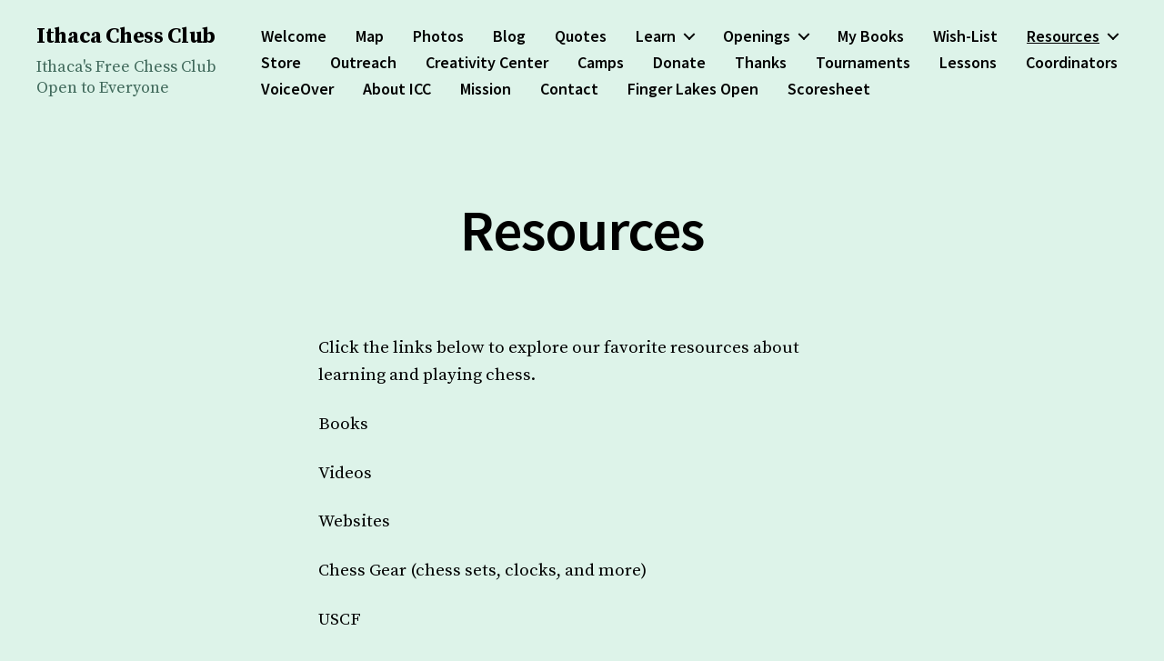

--- FILE ---
content_type: text/html; charset=UTF-8
request_url: https://ithacachessclub.com/resources/
body_size: 10615
content:
<!DOCTYPE html>

<html class="no-js" lang="en-US">

	<head>

		<meta charset="UTF-8">
		<meta name="viewport" content="width=device-width, initial-scale=1.0">

		<link rel="profile" href="https://gmpg.org/xfn/11">

		<title>Resources &#8211; Ithaca Chess Club</title>
<meta name='robots' content='max-image-preview:large' />
<link rel='dns-prefetch' href='//fonts.googleapis.com' />
<link href='https://fonts.gstatic.com' crossorigin rel='preconnect' />
<link rel="alternate" type="application/rss+xml" title="Ithaca Chess Club &raquo; Feed" href="https://ithacachessclub.com/feed/" />
<link rel="alternate" type="application/rss+xml" title="Ithaca Chess Club &raquo; Comments Feed" href="https://ithacachessclub.com/comments/feed/" />
<link rel="alternate" title="oEmbed (JSON)" type="application/json+oembed" href="https://ithacachessclub.com/wp-json/oembed/1.0/embed?url=https%3A%2F%2Fithacachessclub.com%2Fresources%2F" />
<link rel="alternate" title="oEmbed (XML)" type="text/xml+oembed" href="https://ithacachessclub.com/wp-json/oembed/1.0/embed?url=https%3A%2F%2Fithacachessclub.com%2Fresources%2F&#038;format=xml" />
<style id='wp-img-auto-sizes-contain-inline-css'>
img:is([sizes=auto i],[sizes^="auto," i]){contain-intrinsic-size:3000px 1500px}
/*# sourceURL=wp-img-auto-sizes-contain-inline-css */
</style>

<style id='wp-emoji-styles-inline-css'>

	img.wp-smiley, img.emoji {
		display: inline !important;
		border: none !important;
		box-shadow: none !important;
		height: 1em !important;
		width: 1em !important;
		margin: 0 0.07em !important;
		vertical-align: -0.1em !important;
		background: none !important;
		padding: 0 !important;
	}
/*# sourceURL=wp-emoji-styles-inline-css */
</style>
<link rel='stylesheet' id='wp-block-library-css' href='https://ithacachessclub.com/wp-includes/css/dist/block-library/style.min.css?ver=6.9' media='all' />
<style id='classic-theme-styles-inline-css'>
/*! This file is auto-generated */
.wp-block-button__link{color:#fff;background-color:#32373c;border-radius:9999px;box-shadow:none;text-decoration:none;padding:calc(.667em + 2px) calc(1.333em + 2px);font-size:1.125em}.wp-block-file__button{background:#32373c;color:#fff;text-decoration:none}
/*# sourceURL=/wp-includes/css/classic-themes.min.css */
</style>
<link rel='stylesheet' id='twentig-blocks-css' href='https://ithacachessclub.com/wp-content/plugins/twentig/dist/style-index.css?ver=0078103f825eb552f6f7' media='all' />
<style id='twentig-blocks-inline-css'>
@media (width < 700px) { .tw-sm-hidden { display: none !important; }}@media (700px <= width < 1024px) { .tw-md-hidden { display: none !important; }}@media (width >= 1024px) { .tw-lg-hidden { display: none !important; }}
.tw-mt-0{margin-top:0px!important;}.tw-mb-0{margin-bottom:0px!important;}.tw-mt-1{margin-top:5px!important;}.tw-mb-1{margin-bottom:5px!important;}.tw-mt-2{margin-top:10px!important;}.tw-mb-2{margin-bottom:10px!important;}.tw-mt-3{margin-top:15px!important;}.tw-mb-3{margin-bottom:15px!important;}.tw-mt-4{margin-top:20px!important;}.tw-mb-4{margin-bottom:20px!important;}.tw-mt-5{margin-top:30px!important;}.tw-mb-5{margin-bottom:30px!important;}.tw-mt-6{margin-top:40px!important;}.tw-mb-6{margin-bottom:40px!important;}.tw-mt-7{margin-top:50px!important;}.tw-mb-7{margin-bottom:50px!important;}.tw-mt-8{margin-top:60px!important;}.tw-mb-8{margin-bottom:60px!important;}.tw-mt-9{margin-top:80px!important;}.tw-mb-9{margin-bottom:80px!important;}.tw-mt-10{margin-top:100px!important;}.tw-mb-10{margin-bottom:100px!important;}.tw-mt-auto{margin-top:auto!important;}.tw-mb-auto{margin-bottom:auto!important;}
/*# sourceURL=twentig-blocks-inline-css */
</style>
<style id='global-styles-inline-css'>
:root{--wp--preset--aspect-ratio--square: 1;--wp--preset--aspect-ratio--4-3: 4/3;--wp--preset--aspect-ratio--3-4: 3/4;--wp--preset--aspect-ratio--3-2: 3/2;--wp--preset--aspect-ratio--2-3: 2/3;--wp--preset--aspect-ratio--16-9: 16/9;--wp--preset--aspect-ratio--9-16: 9/16;--wp--preset--color--black: #000000;--wp--preset--color--cyan-bluish-gray: #abb8c3;--wp--preset--color--white: #ffffff;--wp--preset--color--pale-pink: #f78da7;--wp--preset--color--vivid-red: #cf2e2e;--wp--preset--color--luminous-vivid-orange: #ff6900;--wp--preset--color--luminous-vivid-amber: #fcb900;--wp--preset--color--light-green-cyan: #7bdcb5;--wp--preset--color--vivid-green-cyan: #00d084;--wp--preset--color--pale-cyan-blue: #8ed1fc;--wp--preset--color--vivid-cyan-blue: #0693e3;--wp--preset--color--vivid-purple: #9b51e0;--wp--preset--color--accent: #12515b;--wp--preset--color--primary: #000000;--wp--preset--color--secondary: #3f685a;--wp--preset--color--subtle-background: #caecdd;--wp--preset--color--background: #ddf3e9;--wp--preset--gradient--vivid-cyan-blue-to-vivid-purple: linear-gradient(135deg,rgb(6,147,227) 0%,rgb(155,81,224) 100%);--wp--preset--gradient--light-green-cyan-to-vivid-green-cyan: linear-gradient(135deg,rgb(122,220,180) 0%,rgb(0,208,130) 100%);--wp--preset--gradient--luminous-vivid-amber-to-luminous-vivid-orange: linear-gradient(135deg,rgb(252,185,0) 0%,rgb(255,105,0) 100%);--wp--preset--gradient--luminous-vivid-orange-to-vivid-red: linear-gradient(135deg,rgb(255,105,0) 0%,rgb(207,46,46) 100%);--wp--preset--gradient--very-light-gray-to-cyan-bluish-gray: linear-gradient(135deg,rgb(238,238,238) 0%,rgb(169,184,195) 100%);--wp--preset--gradient--cool-to-warm-spectrum: linear-gradient(135deg,rgb(74,234,220) 0%,rgb(151,120,209) 20%,rgb(207,42,186) 40%,rgb(238,44,130) 60%,rgb(251,105,98) 80%,rgb(254,248,76) 100%);--wp--preset--gradient--blush-light-purple: linear-gradient(135deg,rgb(255,206,236) 0%,rgb(152,150,240) 100%);--wp--preset--gradient--blush-bordeaux: linear-gradient(135deg,rgb(254,205,165) 0%,rgb(254,45,45) 50%,rgb(107,0,62) 100%);--wp--preset--gradient--luminous-dusk: linear-gradient(135deg,rgb(255,203,112) 0%,rgb(199,81,192) 50%,rgb(65,88,208) 100%);--wp--preset--gradient--pale-ocean: linear-gradient(135deg,rgb(255,245,203) 0%,rgb(182,227,212) 50%,rgb(51,167,181) 100%);--wp--preset--gradient--electric-grass: linear-gradient(135deg,rgb(202,248,128) 0%,rgb(113,206,126) 100%);--wp--preset--gradient--midnight: linear-gradient(135deg,rgb(2,3,129) 0%,rgb(40,116,252) 100%);--wp--preset--font-size--small: 16px;--wp--preset--font-size--medium: 21px;--wp--preset--font-size--large: 24px;--wp--preset--font-size--x-large: 42px;--wp--preset--font-size--normal: 19px;--wp--preset--font-size--larger: 28px;--wp--preset--font-size--h-6: 18.01px;--wp--preset--font-size--h-5: 24.01px;--wp--preset--font-size--h-4: 32.01px;--wp--preset--font-size--h-3: 40.01px;--wp--preset--font-size--h-2: 48.01px;--wp--preset--font-size--h-1: 64px;--wp--preset--spacing--20: 0.44rem;--wp--preset--spacing--30: 0.67rem;--wp--preset--spacing--40: 1rem;--wp--preset--spacing--50: 1.5rem;--wp--preset--spacing--60: 2.25rem;--wp--preset--spacing--70: 3.38rem;--wp--preset--spacing--80: 5.06rem;--wp--preset--shadow--natural: 6px 6px 9px rgba(0, 0, 0, 0.2);--wp--preset--shadow--deep: 12px 12px 50px rgba(0, 0, 0, 0.4);--wp--preset--shadow--sharp: 6px 6px 0px rgba(0, 0, 0, 0.2);--wp--preset--shadow--outlined: 6px 6px 0px -3px rgb(255, 255, 255), 6px 6px rgb(0, 0, 0);--wp--preset--shadow--crisp: 6px 6px 0px rgb(0, 0, 0);}:root :where(.is-layout-flow) > :first-child{margin-block-start: 0;}:root :where(.is-layout-flow) > :last-child{margin-block-end: 0;}:root :where(.is-layout-flow) > *{margin-block-start: 24px;margin-block-end: 0;}:root :where(.is-layout-constrained) > :first-child{margin-block-start: 0;}:root :where(.is-layout-constrained) > :last-child{margin-block-end: 0;}:root :where(.is-layout-constrained) > *{margin-block-start: 24px;margin-block-end: 0;}:root :where(.is-layout-flex){gap: 24px;}:root :where(.is-layout-grid){gap: 24px;}body .is-layout-flex{display: flex;}.is-layout-flex{flex-wrap: wrap;align-items: center;}.is-layout-flex > :is(*, div){margin: 0;}body .is-layout-grid{display: grid;}.is-layout-grid > :is(*, div){margin: 0;}.has-black-color{color: var(--wp--preset--color--black) !important;}.has-cyan-bluish-gray-color{color: var(--wp--preset--color--cyan-bluish-gray) !important;}.has-white-color{color: var(--wp--preset--color--white) !important;}.has-pale-pink-color{color: var(--wp--preset--color--pale-pink) !important;}.has-vivid-red-color{color: var(--wp--preset--color--vivid-red) !important;}.has-luminous-vivid-orange-color{color: var(--wp--preset--color--luminous-vivid-orange) !important;}.has-luminous-vivid-amber-color{color: var(--wp--preset--color--luminous-vivid-amber) !important;}.has-light-green-cyan-color{color: var(--wp--preset--color--light-green-cyan) !important;}.has-vivid-green-cyan-color{color: var(--wp--preset--color--vivid-green-cyan) !important;}.has-pale-cyan-blue-color{color: var(--wp--preset--color--pale-cyan-blue) !important;}.has-vivid-cyan-blue-color{color: var(--wp--preset--color--vivid-cyan-blue) !important;}.has-vivid-purple-color{color: var(--wp--preset--color--vivid-purple) !important;}.has-accent-color{color: var(--wp--preset--color--accent) !important;}.has-primary-color{color: var(--wp--preset--color--primary) !important;}.has-secondary-color{color: var(--wp--preset--color--secondary) !important;}.has-subtle-background-color{color: var(--wp--preset--color--subtle-background) !important;}.has-background-color{color: var(--wp--preset--color--background) !important;}.has-black-background-color{background-color: var(--wp--preset--color--black) !important;}.has-cyan-bluish-gray-background-color{background-color: var(--wp--preset--color--cyan-bluish-gray) !important;}.has-white-background-color{background-color: var(--wp--preset--color--white) !important;}.has-pale-pink-background-color{background-color: var(--wp--preset--color--pale-pink) !important;}.has-vivid-red-background-color{background-color: var(--wp--preset--color--vivid-red) !important;}.has-luminous-vivid-orange-background-color{background-color: var(--wp--preset--color--luminous-vivid-orange) !important;}.has-luminous-vivid-amber-background-color{background-color: var(--wp--preset--color--luminous-vivid-amber) !important;}.has-light-green-cyan-background-color{background-color: var(--wp--preset--color--light-green-cyan) !important;}.has-vivid-green-cyan-background-color{background-color: var(--wp--preset--color--vivid-green-cyan) !important;}.has-pale-cyan-blue-background-color{background-color: var(--wp--preset--color--pale-cyan-blue) !important;}.has-vivid-cyan-blue-background-color{background-color: var(--wp--preset--color--vivid-cyan-blue) !important;}.has-vivid-purple-background-color{background-color: var(--wp--preset--color--vivid-purple) !important;}.has-accent-background-color{background-color: var(--wp--preset--color--accent) !important;}.has-primary-background-color{background-color: var(--wp--preset--color--primary) !important;}.has-secondary-background-color{background-color: var(--wp--preset--color--secondary) !important;}.has-subtle-background-background-color{background-color: var(--wp--preset--color--subtle-background) !important;}.has-background-background-color{background-color: var(--wp--preset--color--background) !important;}.has-black-border-color{border-color: var(--wp--preset--color--black) !important;}.has-cyan-bluish-gray-border-color{border-color: var(--wp--preset--color--cyan-bluish-gray) !important;}.has-white-border-color{border-color: var(--wp--preset--color--white) !important;}.has-pale-pink-border-color{border-color: var(--wp--preset--color--pale-pink) !important;}.has-vivid-red-border-color{border-color: var(--wp--preset--color--vivid-red) !important;}.has-luminous-vivid-orange-border-color{border-color: var(--wp--preset--color--luminous-vivid-orange) !important;}.has-luminous-vivid-amber-border-color{border-color: var(--wp--preset--color--luminous-vivid-amber) !important;}.has-light-green-cyan-border-color{border-color: var(--wp--preset--color--light-green-cyan) !important;}.has-vivid-green-cyan-border-color{border-color: var(--wp--preset--color--vivid-green-cyan) !important;}.has-pale-cyan-blue-border-color{border-color: var(--wp--preset--color--pale-cyan-blue) !important;}.has-vivid-cyan-blue-border-color{border-color: var(--wp--preset--color--vivid-cyan-blue) !important;}.has-vivid-purple-border-color{border-color: var(--wp--preset--color--vivid-purple) !important;}.has-accent-border-color{border-color: var(--wp--preset--color--accent) !important;}.has-primary-border-color{border-color: var(--wp--preset--color--primary) !important;}.has-secondary-border-color{border-color: var(--wp--preset--color--secondary) !important;}.has-subtle-background-border-color{border-color: var(--wp--preset--color--subtle-background) !important;}.has-background-border-color{border-color: var(--wp--preset--color--background) !important;}.has-vivid-cyan-blue-to-vivid-purple-gradient-background{background: var(--wp--preset--gradient--vivid-cyan-blue-to-vivid-purple) !important;}.has-light-green-cyan-to-vivid-green-cyan-gradient-background{background: var(--wp--preset--gradient--light-green-cyan-to-vivid-green-cyan) !important;}.has-luminous-vivid-amber-to-luminous-vivid-orange-gradient-background{background: var(--wp--preset--gradient--luminous-vivid-amber-to-luminous-vivid-orange) !important;}.has-luminous-vivid-orange-to-vivid-red-gradient-background{background: var(--wp--preset--gradient--luminous-vivid-orange-to-vivid-red) !important;}.has-very-light-gray-to-cyan-bluish-gray-gradient-background{background: var(--wp--preset--gradient--very-light-gray-to-cyan-bluish-gray) !important;}.has-cool-to-warm-spectrum-gradient-background{background: var(--wp--preset--gradient--cool-to-warm-spectrum) !important;}.has-blush-light-purple-gradient-background{background: var(--wp--preset--gradient--blush-light-purple) !important;}.has-blush-bordeaux-gradient-background{background: var(--wp--preset--gradient--blush-bordeaux) !important;}.has-luminous-dusk-gradient-background{background: var(--wp--preset--gradient--luminous-dusk) !important;}.has-pale-ocean-gradient-background{background: var(--wp--preset--gradient--pale-ocean) !important;}.has-electric-grass-gradient-background{background: var(--wp--preset--gradient--electric-grass) !important;}.has-midnight-gradient-background{background: var(--wp--preset--gradient--midnight) !important;}.has-small-font-size{font-size: var(--wp--preset--font-size--small) !important;}.has-medium-font-size{font-size: var(--wp--preset--font-size--medium) !important;}.has-large-font-size{font-size: var(--wp--preset--font-size--large) !important;}.has-x-large-font-size{font-size: var(--wp--preset--font-size--x-large) !important;}.has-normal-font-size{font-size: var(--wp--preset--font-size--normal) !important;}.has-larger-font-size{font-size: var(--wp--preset--font-size--larger) !important;}.has-h-6-font-size{font-size: var(--wp--preset--font-size--h-6) !important;}.has-h-5-font-size{font-size: var(--wp--preset--font-size--h-5) !important;}.has-h-4-font-size{font-size: var(--wp--preset--font-size--h-4) !important;}.has-h-3-font-size{font-size: var(--wp--preset--font-size--h-3) !important;}.has-h-2-font-size{font-size: var(--wp--preset--font-size--h-2) !important;}.has-h-1-font-size{font-size: var(--wp--preset--font-size--h-1) !important;}
:root :where(.wp-block-pullquote){font-size: 1.5em;line-height: 1.6;}
/*# sourceURL=global-styles-inline-css */
</style>
<link rel='stylesheet' id='twentytwenty-style-css' href='https://ithacachessclub.com/wp-content/themes/twentytwenty/style.css?ver=3.0' media='all' />
<style id='twentytwenty-style-inline-css'>
.color-accent,.color-accent-hover:hover,.color-accent-hover:focus,:root .has-accent-color,.has-drop-cap:not(:focus):first-letter,.wp-block-button.is-style-outline,a { color: #12515b; }blockquote,.border-color-accent,.border-color-accent-hover:hover,.border-color-accent-hover:focus { border-color: #12515b; }button,.button,.faux-button,.wp-block-button__link,.wp-block-file .wp-block-file__button,input[type="button"],input[type="reset"],input[type="submit"],.bg-accent,.bg-accent-hover:hover,.bg-accent-hover:focus,:root .has-accent-background-color,.comment-reply-link { background-color: #12515b; }.fill-children-accent,.fill-children-accent * { fill: #12515b; }:root .has-background-color,button,.button,.faux-button,.wp-block-button__link,.wp-block-file__button,input[type="button"],input[type="reset"],input[type="submit"],.wp-block-button,.comment-reply-link,.has-background.has-primary-background-color:not(.has-text-color),.has-background.has-primary-background-color *:not(.has-text-color),.has-background.has-accent-background-color:not(.has-text-color),.has-background.has-accent-background-color *:not(.has-text-color) { color: #ddf3e9; }:root .has-background-background-color { background-color: #ddf3e9; }body,.entry-title a,:root .has-primary-color { color: #000000; }:root .has-primary-background-color { background-color: #000000; }cite,figcaption,.wp-caption-text,.post-meta,.entry-content .wp-block-archives li,.entry-content .wp-block-categories li,.entry-content .wp-block-latest-posts li,.wp-block-latest-comments__comment-date,.wp-block-latest-posts__post-date,.wp-block-embed figcaption,.wp-block-image figcaption,.wp-block-pullquote cite,.comment-metadata,.comment-respond .comment-notes,.comment-respond .logged-in-as,.pagination .dots,.entry-content hr:not(.has-background),hr.styled-separator,:root .has-secondary-color { color: #3f685a; }:root .has-secondary-background-color { background-color: #3f685a; }pre,fieldset,input,textarea,table,table *,hr { border-color: #abd7c4; }caption,code,code,kbd,samp,.wp-block-table.is-style-stripes tbody tr:nth-child(odd),:root .has-subtle-background-background-color { background-color: #abd7c4; }.wp-block-table.is-style-stripes { border-bottom-color: #abd7c4; }.wp-block-latest-posts.is-grid li { border-top-color: #abd7c4; }:root .has-subtle-background-color { color: #abd7c4; }body:not(.overlay-header) .primary-menu > li > a,body:not(.overlay-header) .primary-menu > li > .icon,.modal-menu a,.footer-menu a, .footer-widgets a:where(:not(.wp-block-button__link)),#site-footer .wp-block-button.is-style-outline,.wp-block-pullquote:before,.singular:not(.overlay-header) .entry-header a,.archive-header a,.header-footer-group .color-accent,.header-footer-group .color-accent-hover:hover { color: #12515b; }.social-icons a,#site-footer button:not(.toggle),#site-footer .button,#site-footer .faux-button,#site-footer .wp-block-button__link,#site-footer .wp-block-file__button,#site-footer input[type="button"],#site-footer input[type="reset"],#site-footer input[type="submit"],.primary-menu .social-menu a, .footer-widgets .faux-button, .footer-widgets .wp-block-button__link, .footer-widgets input[type="submit"], #site-header ul.primary-menu li.menu-button > a, .menu-modal ul.modal-menu > li.menu-button > .ancestor-wrapper > a { background-color: #12515b; }.social-icons a,body:not(.overlay-header) .primary-menu ul,.header-footer-group button,.header-footer-group .button,.header-footer-group .faux-button,.header-footer-group .wp-block-button:not(.is-style-outline) .wp-block-button__link,.header-footer-group .wp-block-file__button,.header-footer-group input[type="button"],.header-footer-group input[type="reset"],.header-footer-group input[type="submit"],#site-header ul.primary-menu li.menu-button > a, .menu-modal ul.modal-menu > li.menu-button > .ancestor-wrapper > a { color: #ddf3e9; }#site-header,.footer-nav-widgets-wrapper,#site-footer,.menu-modal,.menu-modal-inner,.search-modal-inner,.archive-header,.singular .entry-header,.singular .featured-media:before,.wp-block-pullquote:before { background-color: #ddf3e9; }.header-footer-group,body:not(.overlay-header) #site-header .toggle,.menu-modal .toggle { color: #000000; }body:not(.overlay-header) .primary-menu ul { background-color: #000000; }body:not(.overlay-header) .primary-menu > li > ul:after { border-bottom-color: #000000; }body:not(.overlay-header) .primary-menu ul ul:after { border-left-color: #000000; }.site-description,body:not(.overlay-header) .toggle-inner .toggle-text,.widget .post-date,.widget .rss-date,.widget_archive li,.widget_categories li,.widget cite,.widget_pages li,.widget_meta li,.widget_nav_menu li,.powered-by-wordpress,.footer-credits .privacy-policy,.to-the-top,.singular .entry-header .post-meta,.singular:not(.overlay-header) .entry-header .post-meta a { color: #3f685a; }.header-footer-group pre,.header-footer-group fieldset,.header-footer-group input,.header-footer-group textarea,.header-footer-group table,.header-footer-group table *,.footer-nav-widgets-wrapper,#site-footer,.menu-modal nav *,.footer-widgets-outer-wrapper,.footer-top,body.tw-header-border:not(.overlay-header) #site-header, body.tw-header-border.has-header-opaque #site-header, .tw-footer-widgets-row .footer-widgets.column-two { border-color: #abd7c4; }.header-footer-group table caption,body:not(.overlay-header) .header-inner .toggle-wrapper::before { background-color: #abd7c4; }
/*# sourceURL=twentytwenty-style-inline-css */
</style>
<link rel='stylesheet' id='twentytwenty-fonts-css' href='https://ithacachessclub.com/wp-content/themes/twentytwenty/assets/css/font-inter.css?ver=3.0' media='all' />
<link rel='stylesheet' id='twentytwenty-print-style-css' href='https://ithacachessclub.com/wp-content/themes/twentytwenty/print.css?ver=3.0' media='print' />
<link rel='stylesheet' id='tablepress-default-css' href='https://ithacachessclub.com/wp-content/plugins/tablepress/css/build/default.css?ver=3.2.5' media='all' />
<link rel='stylesheet' id='twentig-twentytwenty-css' href='https://ithacachessclub.com/wp-content/plugins/twentig/dist/css/twentytwenty/style.css?ver=1.9.6' media='all' />
<style id='twentig-twentytwenty-inline-css'>
 body,.entry-content,.entry-content p,.entry-content ol,.entry-content ul,.widget_text p,.widget_text ol,.widget_text ul,.widget-content .rssSummary,.comment-content p,.entry-content .wp-block-latest-posts__post-excerpt,.entry-content .wp-block-latest-posts__post-full-content,.has-drop-cap:not(:focus):first-letter{font-family:'Source Serif Pro',serif}h1,h2,h3,h4,h5,h6,.entry-content h1,.entry-content h2,.entry-content h3,.entry-content h4,.entry-content h5,.entry-content h6,.faux-heading,.site-title,.pagination-single a,.entry-content .wp-block-latest-posts li>a{font-family:'Source Sans Pro',sans-serif}ul.primary-menu,ul.modal-menu{font-family:'Source Sans Pro',sans-serif}input,textarea,select,button,.button,.faux-button,.wp-block-button__link,.wp-block-file__button,.primary-menu li.menu-button>a,.entry-content .wp-block-pullquote,.entry-content .wp-block-quote.is-style-large,.entry-content cite,.entry-content figcaption,.wp-caption-text,.entry-content .wp-caption-text,.widget-content cite,.widget-content figcaption,.widget-content .wp-caption-text,.entry-content .wp-block-archives,.entry-content .wp-block-categories,.entry-content .wp-block-latest-posts,.entry-content .wp-block-latest-comments,p.comment-awaiting-moderation{font-family:'Source Serif Pro',serif}table{font-size:inherit}h1,.heading-size-1,h2,h3,h4,h5,h6,.faux-heading,.archive-title,.site-title,.pagination-single a,.entry-content .wp-block-latest-posts li>a{font-weight:600}#site-header .site-title a{text-decoration:none}#site-header .site-title{font-family:'Source Serif Pro',serif;font-weight:700;letter-spacing:-0.015em}ul.primary-menu,ul.modal-menu>li .ancestor-wrapper a{font-weight:600}button,.button,.faux-button,.wp-block-button__link,.wp-block-file__button,input[type="button"],input[type="submit"]{text-transform:none;letter-spacing:normal}body:not(.overlay-header) .primary-menu>li>a,body:not(.overlay-header) .primary-menu>li>.icon,.modal-menu>li>.ancestor-wrapper>a{color:inherit}.footer-nav-widgets-wrapper .button,.footer-nav-widgets-wrapper .faux-button,.footer-nav-widgets-wrapper .wp-block-button__link,.footer-nav-widgets-wrapper input[type="submit"]{background:#12515b}.footer-top .social-icons a,#site-footer .social-icons a,.footer-nav-widgets-wrapper button,.footer-nav-widgets-wrapper .faux-button,.footer-nav-widgets-wrapper .wp-block-button__link,.footer-nav-widgets-wrapper input[type="submit"]{color:#c3e8d8}.footer-nav-widgets-wrapper,#site-footer{background:#c3e8d8}#site-footer,.footer-nav-widgets-wrapper,.footer-widgets a,.footer-menu a{color:#000000}.footer-nav-widgets-wrapper .widget .post-date,.footer-nav-widgets-wrapper .widget .rss-date,.footer-nav-widgets-wrapper .widget_archive li,.footer-nav-widgets-wrapper .widget_categories li,.footer-nav-widgets-wrapper .widget_pages li,.footer-nav-widgets-wrapper .widget_nav_menu li,.powered-by-wordpress,.to-the-top{color:#395a4d}.footer-nav-widgets-wrapper,#site-footer,.footer-widgets-outer-wrapper,.footer-top,.tw-footer-widgets-row .footer-widgets.column-two,.footer-nav-widgets-wrapper input{border-color:#91cdb3}.reduced-spacing.footer-top-visible .footer-nav-widgets-wrapper,.reduced-spacing.footer-top-hidden #site-footer{border:0}:root{--wp--preset--color--subtle-background:#caecdd}:root .has-subtle-background-background-color{background-color:#caecdd}:root .has-subtle-background-color.has-text-color{color:#caecdd}
/*# sourceURL=twentig-twentytwenty-inline-css */
</style>
<link rel='stylesheet' id='twentig-theme-fonts-css' href='https://fonts.googleapis.com/css2?family=Source+Serif+Pro%3Aital%2Cwght%400%2C400%3B0%2C700%3B1%2C400&#038;family=Source+Sans+Pro%3Awght%40600&#038;display=swap' media='all' />
<script src="https://ithacachessclub.com/wp-content/plugins/twentig/dist/js/classic/twentig-twentytwenty.js?ver=1.0" id="twentig-twentytwenty-js"></script>
<link rel="https://api.w.org/" href="https://ithacachessclub.com/wp-json/" /><link rel="alternate" title="JSON" type="application/json" href="https://ithacachessclub.com/wp-json/wp/v2/pages/78" /><link rel="EditURI" type="application/rsd+xml" title="RSD" href="https://ithacachessclub.com/xmlrpc.php?rsd" />
<meta name="generator" content="WordPress 6.9" />
<link rel="canonical" href="https://ithacachessclub.com/resources/" />
<link rel='shortlink' href='https://ithacachessclub.com/?p=78' />
<noscript><style>.tw-block-animation{opacity:1;transform:none;clip-path:none;}</style></noscript>
<script>
document.documentElement.className = document.documentElement.className.replace( 'no-js', 'js' );
//# sourceURL=twentytwenty_no_js_class
</script>
<noscript><style>.lazyload[data-src]{display:none !important;}</style></noscript><style>.lazyload{background-image:none !important;}.lazyload:before{background-image:none !important;}</style><style id="custom-background-css">
body.custom-background { background-color: #ddf3e9; }
</style>
	
	</head>

	<body data-rsssl=1 class="wp-singular page-template-default page page-id-78 page-parent custom-background wp-embed-responsive wp-theme-twentytwenty singular missing-post-thumbnail has-no-pagination not-showing-comments show-avatars footer-top-hidden reduced-spacing tw-header-layout-inline-left tw-font-active tw-h1-font-medium tw-site-font-medium tw-site-lh-medium tw-heading-ls-normal tw-header-wide tw-nav-spacing-medium tw-nav-hover-border tw-menu-burger modal-socials-hidden tw-socials-logos-only tw-hr-minimal tw-btn-pill tw-button-hover-color">

		<a class="skip-link screen-reader-text" href="#site-content">Skip to the content</a>
		<header id="site-header" class="header-footer-group">

			<div class="header-inner section-inner">

				<div class="header-titles-wrapper">

					
					<div class="header-titles">

						<div class="site-title faux-heading"><a href="https://ithacachessclub.com/" rel="home">Ithaca Chess Club</a></div><div class="site-description">Ithaca&#039;s Free Chess Club Open to Everyone</div><!-- .site-description -->
					</div><!-- .header-titles -->

					<button class="toggle nav-toggle mobile-nav-toggle" data-toggle-target=".menu-modal"  data-toggle-body-class="showing-menu-modal" aria-expanded="false" data-set-focus=".close-nav-toggle">
						<span class="toggle-inner">
							<span class="toggle-icon">
								<svg class="svg-icon" aria-hidden="true" role="img" focusable="false" xmlns="http://www.w3.org/2000/svg" width="26" height="7" viewBox="0 0 26 7"><path fill-rule="evenodd" d="M332.5,45 C330.567003,45 329,43.4329966 329,41.5 C329,39.5670034 330.567003,38 332.5,38 C334.432997,38 336,39.5670034 336,41.5 C336,43.4329966 334.432997,45 332.5,45 Z M342,45 C340.067003,45 338.5,43.4329966 338.5,41.5 C338.5,39.5670034 340.067003,38 342,38 C343.932997,38 345.5,39.5670034 345.5,41.5 C345.5,43.4329966 343.932997,45 342,45 Z M351.5,45 C349.567003,45 348,43.4329966 348,41.5 C348,39.5670034 349.567003,38 351.5,38 C353.432997,38 355,39.5670034 355,41.5 C355,43.4329966 353.432997,45 351.5,45 Z" transform="translate(-329 -38)" /></svg>							</span>
							<span class="toggle-text">Menu</span>
						</span>
					</button><!-- .nav-toggle -->

				</div><!-- .header-titles-wrapper -->

				<div class="header-navigation-wrapper">

					
							<nav class="primary-menu-wrapper" aria-label="Horizontal">

								<ul class="primary-menu reset-list-style">

								<li id="menu-item-26" class="menu-item menu-item-type-post_type menu-item-object-page menu-item-home menu-item-26"><a href="https://ithacachessclub.com/">Welcome</a></li>
<li id="menu-item-479" class="menu-item menu-item-type-post_type menu-item-object-page menu-item-479"><a href="https://ithacachessclub.com/map/">Map</a></li>
<li id="menu-item-639" class="menu-item menu-item-type-post_type menu-item-object-page menu-item-639"><a href="https://ithacachessclub.com/photos/">Photos</a></li>
<li id="menu-item-17" class="menu-item menu-item-type-post_type menu-item-object-page menu-item-17"><a href="https://ithacachessclub.com/blog/">Blog</a></li>
<li id="menu-item-130" class="menu-item menu-item-type-post_type menu-item-object-page menu-item-130"><a href="https://ithacachessclub.com/quotes/">Quotes</a></li>
<li id="menu-item-122" class="menu-item menu-item-type-post_type menu-item-object-page menu-item-has-children menu-item-122"><a href="https://ithacachessclub.com/learn/">Learn</a><span class="icon"></span>
<ul class="sub-menu">
	<li id="menu-item-222" class="menu-item menu-item-type-post_type menu-item-object-page menu-item-222"><a href="https://ithacachessclub.com/learn/analysis/">Analysis</a></li>
	<li id="menu-item-462" class="menu-item menu-item-type-post_type menu-item-object-page menu-item-462"><a href="https://ithacachessclub.com/cheating/">Cheating</a></li>
	<li id="menu-item-212" class="menu-item menu-item-type-post_type menu-item-object-page menu-item-212"><a href="https://ithacachessclub.com/learn/checkmates/">Checkmates</a></li>
	<li id="menu-item-437" class="menu-item menu-item-type-post_type menu-item-object-page menu-item-437"><a href="https://ithacachessclub.com/learn/concentrate/">Concentrate</a></li>
	<li id="menu-item-495" class="menu-item menu-item-type-post_type menu-item-object-page menu-item-495"><a href="https://ithacachessclub.com/learn/endgames/">Endgames</a></li>
	<li id="menu-item-428" class="menu-item menu-item-type-post_type menu-item-object-page menu-item-428"><a href="https://ithacachessclub.com/learn/fbm/">FBM</a></li>
	<li id="menu-item-244" class="menu-item menu-item-type-post_type menu-item-object-page menu-item-244"><a href="https://ithacachessclub.com/games-2/">Games</a></li>
	<li id="menu-item-394" class="menu-item menu-item-type-post_type menu-item-object-page menu-item-394"><a href="https://ithacachessclub.com/learn/glossary/">Glossary</a></li>
	<li id="menu-item-370" class="menu-item menu-item-type-post_type menu-item-object-page menu-item-370"><a href="https://ithacachessclub.com/learn/history/">History</a></li>
	<li id="menu-item-424" class="menu-item menu-item-type-post_type menu-item-object-page menu-item-424"><a href="https://ithacachessclub.com/learn/mastery/">Mastery</a></li>
	<li id="menu-item-349" class="menu-item menu-item-type-post_type menu-item-object-page menu-item-349"><a href="https://ithacachessclub.com/learn/notation/">Notation</a></li>
	<li id="menu-item-371" class="menu-item menu-item-type-post_type menu-item-object-page menu-item-371"><a href="https://ithacachessclub.com/strategy/">Strategy</a></li>
	<li id="menu-item-241" class="menu-item menu-item-type-post_type menu-item-object-page menu-item-241"><a href="https://ithacachessclub.com/learn/tactics/">Tactics</a></li>
	<li id="menu-item-393" class="menu-item menu-item-type-post_type menu-item-object-page menu-item-393"><a href="https://ithacachessclub.com/learn/time/">Time</a></li>
	<li id="menu-item-346" class="menu-item menu-item-type-post_type menu-item-object-page menu-item-346"><a href="https://ithacachessclub.com/learn/visualize/">Visualize</a></li>
</ul>
</li>
<li id="menu-item-208" class="menu-item menu-item-type-post_type menu-item-object-page menu-item-has-children menu-item-208"><a href="https://ithacachessclub.com/openings/">Openings</a><span class="icon"></span>
<ul class="sub-menu">
	<li id="menu-item-583" class="menu-item menu-item-type-post_type menu-item-object-page menu-item-583"><a href="https://ithacachessclub.com/openings/italian-game/">Italian Game</a></li>
	<li id="menu-item-587" class="menu-item menu-item-type-post_type menu-item-object-page menu-item-587"><a href="https://ithacachessclub.com/openings/london-system/">London System</a></li>
</ul>
</li>
<li id="menu-item-309" class="menu-item menu-item-type-post_type menu-item-object-page menu-item-309"><a href="https://ithacachessclub.com/my-books/">My Books</a></li>
<li id="menu-item-596" class="menu-item menu-item-type-post_type menu-item-object-page menu-item-596"><a href="https://ithacachessclub.com/wish-list/">Wish-List</a></li>
<li id="menu-item-80" class="menu-item menu-item-type-post_type menu-item-object-page current-menu-item page_item page-item-78 current_page_item menu-item-has-children menu-item-80"><a href="https://ithacachessclub.com/resources/" aria-current="page">Resources</a><span class="icon"></span>
<ul class="sub-menu">
	<li id="menu-item-81" class="menu-item menu-item-type-post_type menu-item-object-page menu-item-81"><a href="https://ithacachessclub.com/books/">Books</a></li>
	<li id="menu-item-109" class="menu-item menu-item-type-post_type menu-item-object-page menu-item-109"><a href="https://ithacachessclub.com/resources/chess-gear/">Chess Gear</a></li>
	<li id="menu-item-280" class="menu-item menu-item-type-post_type menu-item-object-page menu-item-280"><a href="https://ithacachessclub.com/resources/organizations/">Organizations</a></li>
	<li id="menu-item-302" class="menu-item menu-item-type-post_type menu-item-object-page menu-item-302"><a href="https://ithacachessclub.com/podcasts/">Podcasts</a></li>
	<li id="menu-item-317" class="menu-item menu-item-type-post_type menu-item-object-page menu-item-317"><a href="https://ithacachessclub.com/software/">Software</a></li>
	<li id="menu-item-135" class="menu-item menu-item-type-post_type menu-item-object-page menu-item-135"><a href="https://ithacachessclub.com/uscf/">USCF</a></li>
	<li id="menu-item-197" class="menu-item menu-item-type-post_type menu-item-object-page menu-item-197"><a href="https://ithacachessclub.com/videos/">Videos</a></li>
	<li id="menu-item-106" class="menu-item menu-item-type-post_type menu-item-object-page menu-item-106"><a href="https://ithacachessclub.com/websites/">Websites</a></li>
</ul>
</li>
<li id="menu-item-156" class="menu-item menu-item-type-post_type menu-item-object-page menu-item-156"><a href="https://ithacachessclub.com/store/">Store</a></li>
<li id="menu-item-451" class="menu-item menu-item-type-post_type menu-item-object-page menu-item-451"><a href="https://ithacachessclub.com/outreach/">Outreach</a></li>
<li id="menu-item-295" class="menu-item menu-item-type-post_type menu-item-object-page menu-item-295"><a href="https://ithacachessclub.com/creativity-center/">Creativity Center</a></li>
<li id="menu-item-294" class="menu-item menu-item-type-post_type menu-item-object-page menu-item-294"><a href="https://ithacachessclub.com/camps/">Camps</a></li>
<li id="menu-item-84" class="menu-item menu-item-type-post_type menu-item-object-page menu-item-84"><a href="https://ithacachessclub.com/donate/">Donate</a></li>
<li id="menu-item-645" class="menu-item menu-item-type-post_type menu-item-object-page menu-item-645"><a href="https://ithacachessclub.com/thanks/">Thanks</a></li>
<li id="menu-item-661" class="menu-item menu-item-type-post_type menu-item-object-page menu-item-661"><a href="https://ithacachessclub.com/tournaments/">Tournaments</a></li>
<li id="menu-item-651" class="menu-item menu-item-type-post_type menu-item-object-page menu-item-651"><a href="https://ithacachessclub.com/lessons/">Lessons</a></li>
<li id="menu-item-682" class="menu-item menu-item-type-post_type menu-item-object-page menu-item-682"><a href="https://ithacachessclub.com/coordinators/">Coordinators</a></li>
<li id="menu-item-731" class="menu-item menu-item-type-post_type menu-item-object-page menu-item-731"><a href="https://ithacachessclub.com/voiceover/">VoiceOver</a></li>
<li id="menu-item-16" class="menu-item menu-item-type-post_type menu-item-object-page menu-item-16"><a href="https://ithacachessclub.com/about-icc/">About ICC</a></li>
<li id="menu-item-717" class="menu-item menu-item-type-post_type menu-item-object-page menu-item-717"><a href="https://ithacachessclub.com/mission/">Mission</a></li>
<li id="menu-item-18" class="menu-item menu-item-type-post_type menu-item-object-page menu-item-18"><a href="https://ithacachessclub.com/contact/">Contact</a></li>
<li id="menu-item-758" class="menu-item menu-item-type-post_type menu-item-object-page menu-item-758"><a href="https://ithacachessclub.com/finger-lakes-open/">Finger Lakes Open</a></li>
<li id="menu-item-766" class="menu-item menu-item-type-post_type menu-item-object-page menu-item-766"><a href="https://ithacachessclub.com/scoresheet/">Scoresheet</a></li>

								</ul>

							</nav><!-- .primary-menu-wrapper -->

						
				</div><!-- .header-navigation-wrapper -->

			</div><!-- .header-inner -->

			
		</header><!-- #site-header -->

		
<div class="menu-modal cover-modal header-footer-group" data-modal-target-string=".menu-modal">

	<div class="menu-modal-inner modal-inner">

		<div class="menu-wrapper section-inner">

			<div class="menu-top">

				<button class="toggle close-nav-toggle fill-children-current-color" data-toggle-target=".menu-modal" data-toggle-body-class="showing-menu-modal" data-set-focus=".menu-modal">
					<span class="toggle-text">Close Menu</span>
					<svg class="svg-icon" aria-hidden="true" role="img" focusable="false" xmlns="http://www.w3.org/2000/svg" width="16" height="16" viewBox="0 0 16 16"><polygon fill="" fill-rule="evenodd" points="6.852 7.649 .399 1.195 1.445 .149 7.899 6.602 14.352 .149 15.399 1.195 8.945 7.649 15.399 14.102 14.352 15.149 7.899 8.695 1.445 15.149 .399 14.102" /></svg>				</button><!-- .nav-toggle -->

				
					<nav class="mobile-menu" aria-label="Mobile">

						<ul class="modal-menu reset-list-style">

						<li class="menu-item menu-item-type-post_type menu-item-object-page menu-item-home menu-item-26"><div class="ancestor-wrapper"><a href="https://ithacachessclub.com/">Welcome</a></div><!-- .ancestor-wrapper --></li>
<li class="menu-item menu-item-type-post_type menu-item-object-page menu-item-479"><div class="ancestor-wrapper"><a href="https://ithacachessclub.com/map/">Map</a></div><!-- .ancestor-wrapper --></li>
<li class="menu-item menu-item-type-post_type menu-item-object-page menu-item-639"><div class="ancestor-wrapper"><a href="https://ithacachessclub.com/photos/">Photos</a></div><!-- .ancestor-wrapper --></li>
<li class="menu-item menu-item-type-post_type menu-item-object-page menu-item-17"><div class="ancestor-wrapper"><a href="https://ithacachessclub.com/blog/">Blog</a></div><!-- .ancestor-wrapper --></li>
<li class="menu-item menu-item-type-post_type menu-item-object-page menu-item-130"><div class="ancestor-wrapper"><a href="https://ithacachessclub.com/quotes/">Quotes</a></div><!-- .ancestor-wrapper --></li>
<li class="menu-item menu-item-type-post_type menu-item-object-page menu-item-has-children menu-item-122"><div class="ancestor-wrapper"><a href="https://ithacachessclub.com/learn/">Learn</a><button class="toggle sub-menu-toggle fill-children-current-color" data-toggle-target=".menu-modal .menu-item-122 > .sub-menu" data-toggle-type="slidetoggle" data-toggle-duration="250" aria-expanded="false"><span class="screen-reader-text">Show sub menu</span><svg class="svg-icon" aria-hidden="true" role="img" focusable="false" xmlns="http://www.w3.org/2000/svg" width="20" height="12" viewBox="0 0 20 12"><polygon fill="" fill-rule="evenodd" points="1319.899 365.778 1327.678 358 1329.799 360.121 1319.899 370.021 1310 360.121 1312.121 358" transform="translate(-1310 -358)" /></svg></button></div><!-- .ancestor-wrapper -->
<ul class="sub-menu">
	<li class="menu-item menu-item-type-post_type menu-item-object-page menu-item-222"><div class="ancestor-wrapper"><a href="https://ithacachessclub.com/learn/analysis/">Analysis</a></div><!-- .ancestor-wrapper --></li>
	<li class="menu-item menu-item-type-post_type menu-item-object-page menu-item-462"><div class="ancestor-wrapper"><a href="https://ithacachessclub.com/cheating/">Cheating</a></div><!-- .ancestor-wrapper --></li>
	<li class="menu-item menu-item-type-post_type menu-item-object-page menu-item-212"><div class="ancestor-wrapper"><a href="https://ithacachessclub.com/learn/checkmates/">Checkmates</a></div><!-- .ancestor-wrapper --></li>
	<li class="menu-item menu-item-type-post_type menu-item-object-page menu-item-437"><div class="ancestor-wrapper"><a href="https://ithacachessclub.com/learn/concentrate/">Concentrate</a></div><!-- .ancestor-wrapper --></li>
	<li class="menu-item menu-item-type-post_type menu-item-object-page menu-item-495"><div class="ancestor-wrapper"><a href="https://ithacachessclub.com/learn/endgames/">Endgames</a></div><!-- .ancestor-wrapper --></li>
	<li class="menu-item menu-item-type-post_type menu-item-object-page menu-item-428"><div class="ancestor-wrapper"><a href="https://ithacachessclub.com/learn/fbm/">FBM</a></div><!-- .ancestor-wrapper --></li>
	<li class="menu-item menu-item-type-post_type menu-item-object-page menu-item-244"><div class="ancestor-wrapper"><a href="https://ithacachessclub.com/games-2/">Games</a></div><!-- .ancestor-wrapper --></li>
	<li class="menu-item menu-item-type-post_type menu-item-object-page menu-item-394"><div class="ancestor-wrapper"><a href="https://ithacachessclub.com/learn/glossary/">Glossary</a></div><!-- .ancestor-wrapper --></li>
	<li class="menu-item menu-item-type-post_type menu-item-object-page menu-item-370"><div class="ancestor-wrapper"><a href="https://ithacachessclub.com/learn/history/">History</a></div><!-- .ancestor-wrapper --></li>
	<li class="menu-item menu-item-type-post_type menu-item-object-page menu-item-424"><div class="ancestor-wrapper"><a href="https://ithacachessclub.com/learn/mastery/">Mastery</a></div><!-- .ancestor-wrapper --></li>
	<li class="menu-item menu-item-type-post_type menu-item-object-page menu-item-349"><div class="ancestor-wrapper"><a href="https://ithacachessclub.com/learn/notation/">Notation</a></div><!-- .ancestor-wrapper --></li>
	<li class="menu-item menu-item-type-post_type menu-item-object-page menu-item-371"><div class="ancestor-wrapper"><a href="https://ithacachessclub.com/strategy/">Strategy</a></div><!-- .ancestor-wrapper --></li>
	<li class="menu-item menu-item-type-post_type menu-item-object-page menu-item-241"><div class="ancestor-wrapper"><a href="https://ithacachessclub.com/learn/tactics/">Tactics</a></div><!-- .ancestor-wrapper --></li>
	<li class="menu-item menu-item-type-post_type menu-item-object-page menu-item-393"><div class="ancestor-wrapper"><a href="https://ithacachessclub.com/learn/time/">Time</a></div><!-- .ancestor-wrapper --></li>
	<li class="menu-item menu-item-type-post_type menu-item-object-page menu-item-346"><div class="ancestor-wrapper"><a href="https://ithacachessclub.com/learn/visualize/">Visualize</a></div><!-- .ancestor-wrapper --></li>
</ul>
</li>
<li class="menu-item menu-item-type-post_type menu-item-object-page menu-item-has-children menu-item-208"><div class="ancestor-wrapper"><a href="https://ithacachessclub.com/openings/">Openings</a><button class="toggle sub-menu-toggle fill-children-current-color" data-toggle-target=".menu-modal .menu-item-208 > .sub-menu" data-toggle-type="slidetoggle" data-toggle-duration="250" aria-expanded="false"><span class="screen-reader-text">Show sub menu</span><svg class="svg-icon" aria-hidden="true" role="img" focusable="false" xmlns="http://www.w3.org/2000/svg" width="20" height="12" viewBox="0 0 20 12"><polygon fill="" fill-rule="evenodd" points="1319.899 365.778 1327.678 358 1329.799 360.121 1319.899 370.021 1310 360.121 1312.121 358" transform="translate(-1310 -358)" /></svg></button></div><!-- .ancestor-wrapper -->
<ul class="sub-menu">
	<li class="menu-item menu-item-type-post_type menu-item-object-page menu-item-583"><div class="ancestor-wrapper"><a href="https://ithacachessclub.com/openings/italian-game/">Italian Game</a></div><!-- .ancestor-wrapper --></li>
	<li class="menu-item menu-item-type-post_type menu-item-object-page menu-item-587"><div class="ancestor-wrapper"><a href="https://ithacachessclub.com/openings/london-system/">London System</a></div><!-- .ancestor-wrapper --></li>
</ul>
</li>
<li class="menu-item menu-item-type-post_type menu-item-object-page menu-item-309"><div class="ancestor-wrapper"><a href="https://ithacachessclub.com/my-books/">My Books</a></div><!-- .ancestor-wrapper --></li>
<li class="menu-item menu-item-type-post_type menu-item-object-page menu-item-596"><div class="ancestor-wrapper"><a href="https://ithacachessclub.com/wish-list/">Wish-List</a></div><!-- .ancestor-wrapper --></li>
<li class="menu-item menu-item-type-post_type menu-item-object-page current-menu-item page_item page-item-78 current_page_item menu-item-has-children menu-item-80"><div class="ancestor-wrapper"><a href="https://ithacachessclub.com/resources/" aria-current="page">Resources</a><button class="toggle sub-menu-toggle fill-children-current-color" data-toggle-target=".menu-modal .menu-item-80 > .sub-menu" data-toggle-type="slidetoggle" data-toggle-duration="250" aria-expanded="false"><span class="screen-reader-text">Show sub menu</span><svg class="svg-icon" aria-hidden="true" role="img" focusable="false" xmlns="http://www.w3.org/2000/svg" width="20" height="12" viewBox="0 0 20 12"><polygon fill="" fill-rule="evenodd" points="1319.899 365.778 1327.678 358 1329.799 360.121 1319.899 370.021 1310 360.121 1312.121 358" transform="translate(-1310 -358)" /></svg></button></div><!-- .ancestor-wrapper -->
<ul class="sub-menu">
	<li class="menu-item menu-item-type-post_type menu-item-object-page menu-item-81"><div class="ancestor-wrapper"><a href="https://ithacachessclub.com/books/">Books</a></div><!-- .ancestor-wrapper --></li>
	<li class="menu-item menu-item-type-post_type menu-item-object-page menu-item-109"><div class="ancestor-wrapper"><a href="https://ithacachessclub.com/resources/chess-gear/">Chess Gear</a></div><!-- .ancestor-wrapper --></li>
	<li class="menu-item menu-item-type-post_type menu-item-object-page menu-item-280"><div class="ancestor-wrapper"><a href="https://ithacachessclub.com/resources/organizations/">Organizations</a></div><!-- .ancestor-wrapper --></li>
	<li class="menu-item menu-item-type-post_type menu-item-object-page menu-item-302"><div class="ancestor-wrapper"><a href="https://ithacachessclub.com/podcasts/">Podcasts</a></div><!-- .ancestor-wrapper --></li>
	<li class="menu-item menu-item-type-post_type menu-item-object-page menu-item-317"><div class="ancestor-wrapper"><a href="https://ithacachessclub.com/software/">Software</a></div><!-- .ancestor-wrapper --></li>
	<li class="menu-item menu-item-type-post_type menu-item-object-page menu-item-135"><div class="ancestor-wrapper"><a href="https://ithacachessclub.com/uscf/">USCF</a></div><!-- .ancestor-wrapper --></li>
	<li class="menu-item menu-item-type-post_type menu-item-object-page menu-item-197"><div class="ancestor-wrapper"><a href="https://ithacachessclub.com/videos/">Videos</a></div><!-- .ancestor-wrapper --></li>
	<li class="menu-item menu-item-type-post_type menu-item-object-page menu-item-106"><div class="ancestor-wrapper"><a href="https://ithacachessclub.com/websites/">Websites</a></div><!-- .ancestor-wrapper --></li>
</ul>
</li>
<li class="menu-item menu-item-type-post_type menu-item-object-page menu-item-156"><div class="ancestor-wrapper"><a href="https://ithacachessclub.com/store/">Store</a></div><!-- .ancestor-wrapper --></li>
<li class="menu-item menu-item-type-post_type menu-item-object-page menu-item-451"><div class="ancestor-wrapper"><a href="https://ithacachessclub.com/outreach/">Outreach</a></div><!-- .ancestor-wrapper --></li>
<li class="menu-item menu-item-type-post_type menu-item-object-page menu-item-295"><div class="ancestor-wrapper"><a href="https://ithacachessclub.com/creativity-center/">Creativity Center</a></div><!-- .ancestor-wrapper --></li>
<li class="menu-item menu-item-type-post_type menu-item-object-page menu-item-294"><div class="ancestor-wrapper"><a href="https://ithacachessclub.com/camps/">Camps</a></div><!-- .ancestor-wrapper --></li>
<li class="menu-item menu-item-type-post_type menu-item-object-page menu-item-84"><div class="ancestor-wrapper"><a href="https://ithacachessclub.com/donate/">Donate</a></div><!-- .ancestor-wrapper --></li>
<li class="menu-item menu-item-type-post_type menu-item-object-page menu-item-645"><div class="ancestor-wrapper"><a href="https://ithacachessclub.com/thanks/">Thanks</a></div><!-- .ancestor-wrapper --></li>
<li class="menu-item menu-item-type-post_type menu-item-object-page menu-item-661"><div class="ancestor-wrapper"><a href="https://ithacachessclub.com/tournaments/">Tournaments</a></div><!-- .ancestor-wrapper --></li>
<li class="menu-item menu-item-type-post_type menu-item-object-page menu-item-651"><div class="ancestor-wrapper"><a href="https://ithacachessclub.com/lessons/">Lessons</a></div><!-- .ancestor-wrapper --></li>
<li class="menu-item menu-item-type-post_type menu-item-object-page menu-item-682"><div class="ancestor-wrapper"><a href="https://ithacachessclub.com/coordinators/">Coordinators</a></div><!-- .ancestor-wrapper --></li>
<li class="menu-item menu-item-type-post_type menu-item-object-page menu-item-731"><div class="ancestor-wrapper"><a href="https://ithacachessclub.com/voiceover/">VoiceOver</a></div><!-- .ancestor-wrapper --></li>
<li class="menu-item menu-item-type-post_type menu-item-object-page menu-item-16"><div class="ancestor-wrapper"><a href="https://ithacachessclub.com/about-icc/">About ICC</a></div><!-- .ancestor-wrapper --></li>
<li class="menu-item menu-item-type-post_type menu-item-object-page menu-item-717"><div class="ancestor-wrapper"><a href="https://ithacachessclub.com/mission/">Mission</a></div><!-- .ancestor-wrapper --></li>
<li class="menu-item menu-item-type-post_type menu-item-object-page menu-item-18"><div class="ancestor-wrapper"><a href="https://ithacachessclub.com/contact/">Contact</a></div><!-- .ancestor-wrapper --></li>
<li class="menu-item menu-item-type-post_type menu-item-object-page menu-item-758"><div class="ancestor-wrapper"><a href="https://ithacachessclub.com/finger-lakes-open/">Finger Lakes Open</a></div><!-- .ancestor-wrapper --></li>
<li class="menu-item menu-item-type-post_type menu-item-object-page menu-item-766"><div class="ancestor-wrapper"><a href="https://ithacachessclub.com/scoresheet/">Scoresheet</a></div><!-- .ancestor-wrapper --></li>

						</ul>

					</nav>

					
			</div><!-- .menu-top -->

			<div class="menu-bottom">

				
			</div><!-- .menu-bottom -->

		</div><!-- .menu-wrapper -->

	</div><!-- .menu-modal-inner -->

</div><!-- .menu-modal -->

<main id="site-content">

	
<article class="post-78 page type-page status-publish hentry" id="post-78">

	
<header class="entry-header has-text-align-center header-footer-group">

	<div class="entry-header-inner section-inner medium">

		<h1 class="entry-title">Resources</h1>
	</div><!-- .entry-header-inner -->

</header><!-- .entry-header -->

	<div class="post-inner thin ">

		<div class="entry-content">

			
<p>Click the links below to explore our favorite  resources about learning and playing chess.</p>



<p>Books</p>



<p>Videos</p>



<p>Websites</p>



<p>Chess Gear (chess sets, clocks, and more)</p>



<p>USCF</p>

		</div><!-- .entry-content -->

	</div><!-- .post-inner -->

	<div class="section-inner">
		
	</div><!-- .section-inner -->

	
</article><!-- .post -->

</main><!-- #site-content -->



					<footer id="site-footer" class="header-footer-group">

									<div class="section-inner footer-inline footer-inline-right">

						
	<div class="footer-credits">			

		<p class="footer-copyright">
					Copyright © 2026. Made with Wordpress and Twentig. Web hosting by Zorba Web Hosting in Ithaca.				</p>

		
	</div><!-- .footer-credits -->

	
																

					</div><!-- .section-inner -->

					

			</footer><!-- #site-footer -->
		
	
	<script type="speculationrules">
{"prefetch":[{"source":"document","where":{"and":[{"href_matches":"/*"},{"not":{"href_matches":["/wp-*.php","/wp-admin/*","/wp-content/uploads/*","/wp-content/*","/wp-content/plugins/*","/wp-content/themes/twentytwenty/*","/*\\?(.+)"]}},{"not":{"selector_matches":"a[rel~=\"nofollow\"]"}},{"not":{"selector_matches":".no-prefetch, .no-prefetch a"}}]},"eagerness":"conservative"}]}
</script>
<script id="eio-lazy-load-js-before">
var eio_lazy_vars = {"exactdn_domain":"","skip_autoscale":0,"bg_min_dpr":1.1,"threshold":0,"use_dpr":1};
//# sourceURL=eio-lazy-load-js-before
</script>
<script src="https://ithacachessclub.com/wp-content/plugins/ewww-image-optimizer/includes/lazysizes.min.js?ver=831" id="eio-lazy-load-js" async data-wp-strategy="async"></script>
<script src="https://ithacachessclub.com/wp-content/themes/twentytwenty/assets/js/index.js?ver=3.0" id="twentytwenty-js-js" data-wp-strategy="defer"></script>
<script id="twentytwenty-js-js-after">
window.addEventListener( "load", function() {

				if ( typeof jQuery === "undefined" ) {
					return;
				}

				jQuery( document ).on( "wpformsPageChange wpformsShowConditionalsField", function() {

					if ( typeof twentytwenty === "undefined" || typeof twentytwenty.intrinsicRatioVideos === "undefined" || typeof twentytwenty.intrinsicRatioVideos.makeFit === "undefined" ) {
						return;
					}

					twentytwenty.intrinsicRatioVideos.makeFit();
				} );

				jQuery( document ).on( "wpformsRichTextEditorInit", function( e, editor ) {

					jQuery( editor.container ).find( "iframe" ).addClass( "intrinsic-ignore" );
				} );
			} );
//# sourceURL=twentytwenty-js-js-after
</script>
<script id="wp-emoji-settings" type="application/json">
{"baseUrl":"https://s.w.org/images/core/emoji/17.0.2/72x72/","ext":".png","svgUrl":"https://s.w.org/images/core/emoji/17.0.2/svg/","svgExt":".svg","source":{"concatemoji":"https://ithacachessclub.com/wp-includes/js/wp-emoji-release.min.js?ver=6.9"}}
</script>
<script type="module">
/*! This file is auto-generated */
const a=JSON.parse(document.getElementById("wp-emoji-settings").textContent),o=(window._wpemojiSettings=a,"wpEmojiSettingsSupports"),s=["flag","emoji"];function i(e){try{var t={supportTests:e,timestamp:(new Date).valueOf()};sessionStorage.setItem(o,JSON.stringify(t))}catch(e){}}function c(e,t,n){e.clearRect(0,0,e.canvas.width,e.canvas.height),e.fillText(t,0,0);t=new Uint32Array(e.getImageData(0,0,e.canvas.width,e.canvas.height).data);e.clearRect(0,0,e.canvas.width,e.canvas.height),e.fillText(n,0,0);const a=new Uint32Array(e.getImageData(0,0,e.canvas.width,e.canvas.height).data);return t.every((e,t)=>e===a[t])}function p(e,t){e.clearRect(0,0,e.canvas.width,e.canvas.height),e.fillText(t,0,0);var n=e.getImageData(16,16,1,1);for(let e=0;e<n.data.length;e++)if(0!==n.data[e])return!1;return!0}function u(e,t,n,a){switch(t){case"flag":return n(e,"\ud83c\udff3\ufe0f\u200d\u26a7\ufe0f","\ud83c\udff3\ufe0f\u200b\u26a7\ufe0f")?!1:!n(e,"\ud83c\udde8\ud83c\uddf6","\ud83c\udde8\u200b\ud83c\uddf6")&&!n(e,"\ud83c\udff4\udb40\udc67\udb40\udc62\udb40\udc65\udb40\udc6e\udb40\udc67\udb40\udc7f","\ud83c\udff4\u200b\udb40\udc67\u200b\udb40\udc62\u200b\udb40\udc65\u200b\udb40\udc6e\u200b\udb40\udc67\u200b\udb40\udc7f");case"emoji":return!a(e,"\ud83e\u1fac8")}return!1}function f(e,t,n,a){let r;const o=(r="undefined"!=typeof WorkerGlobalScope&&self instanceof WorkerGlobalScope?new OffscreenCanvas(300,150):document.createElement("canvas")).getContext("2d",{willReadFrequently:!0}),s=(o.textBaseline="top",o.font="600 32px Arial",{});return e.forEach(e=>{s[e]=t(o,e,n,a)}),s}function r(e){var t=document.createElement("script");t.src=e,t.defer=!0,document.head.appendChild(t)}a.supports={everything:!0,everythingExceptFlag:!0},new Promise(t=>{let n=function(){try{var e=JSON.parse(sessionStorage.getItem(o));if("object"==typeof e&&"number"==typeof e.timestamp&&(new Date).valueOf()<e.timestamp+604800&&"object"==typeof e.supportTests)return e.supportTests}catch(e){}return null}();if(!n){if("undefined"!=typeof Worker&&"undefined"!=typeof OffscreenCanvas&&"undefined"!=typeof URL&&URL.createObjectURL&&"undefined"!=typeof Blob)try{var e="postMessage("+f.toString()+"("+[JSON.stringify(s),u.toString(),c.toString(),p.toString()].join(",")+"));",a=new Blob([e],{type:"text/javascript"});const r=new Worker(URL.createObjectURL(a),{name:"wpTestEmojiSupports"});return void(r.onmessage=e=>{i(n=e.data),r.terminate(),t(n)})}catch(e){}i(n=f(s,u,c,p))}t(n)}).then(e=>{for(const n in e)a.supports[n]=e[n],a.supports.everything=a.supports.everything&&a.supports[n],"flag"!==n&&(a.supports.everythingExceptFlag=a.supports.everythingExceptFlag&&a.supports[n]);var t;a.supports.everythingExceptFlag=a.supports.everythingExceptFlag&&!a.supports.flag,a.supports.everything||((t=a.source||{}).concatemoji?r(t.concatemoji):t.wpemoji&&t.twemoji&&(r(t.twemoji),r(t.wpemoji)))});
//# sourceURL=https://ithacachessclub.com/wp-includes/js/wp-emoji-loader.min.js
</script>

	</body>
</html>

	

<!-- Page cached by LiteSpeed Cache 7.6.2 on 2026-01-15 12:55:27 -->